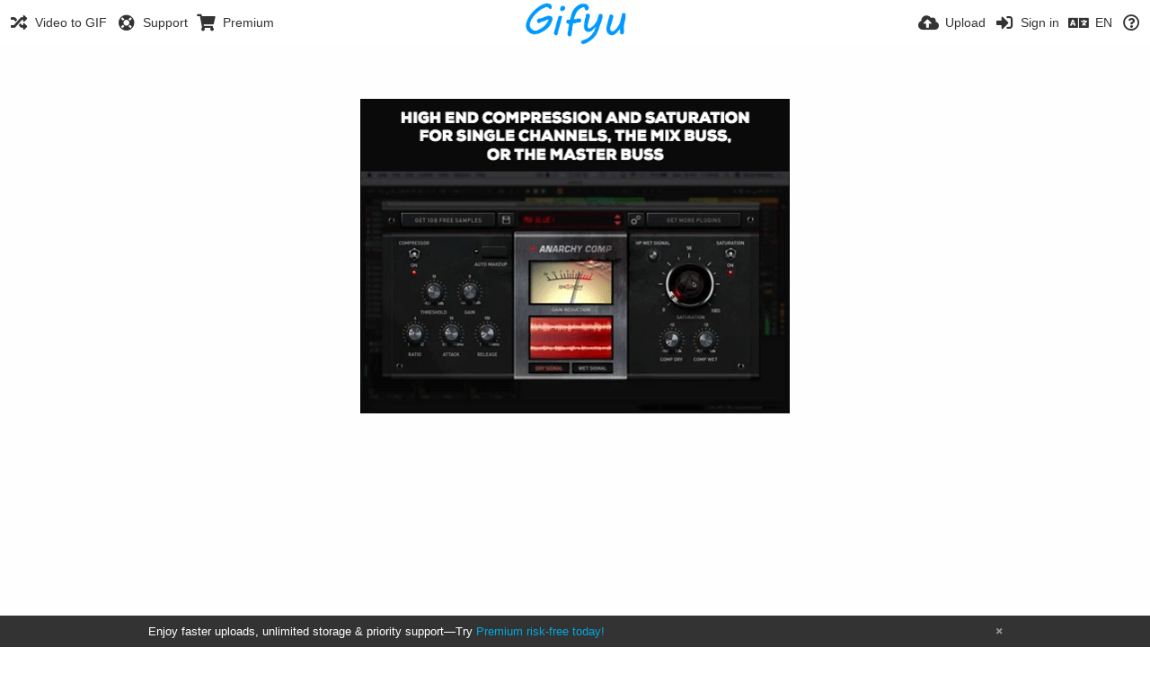

--- FILE ---
content_type: text/html; charset=utf-8
request_url: https://gifyu.com/image/87Vk
body_size: 14657
content:
<!DOCTYPE HTML>
<html xml:lang="en" lang="en" dir="ltr" class="device-nonmobile tone-light unsafe-blur-off" prefix="og: http://ogp.me/ns#">
<head><script>(function(w,i,g){w[g]=w[g]||[];if(typeof w[g].push=='function')w[g].push(i)})
(window,'G-RBJR78PGWQ','google_tags_first_party');</script><script async src="/metrics/"></script>
			<script>
				window.dataLayer = window.dataLayer || [];
				function gtag(){dataLayer.push(arguments);}
				gtag('js', new Date());
				gtag('set', 'developer_id.dYzg1YT', true);
				gtag('config', 'G-RBJR78PGWQ');
			</script>
			
        <meta charset="utf-8">
    <meta name="apple-mobile-web-app-status-bar-style" content="black">
    <meta name="apple-mobile-web-app-capable" content="yes">
    <meta name="viewport" content="width=device-width, initial-scale=1">
    <meta name="theme-color" content="#FFFFFF">
	<meta property="fb:app_id" content="1575984549317583" />
            <meta name="description" content="Image Anarchy Comp Main">
                <title>Anarchy Comp Main - Gifyu</title>
	    <meta name="generator" content="Chevereto 3">
<link rel="stylesheet" href="https://gifyu.com/lib/Peafowl/peafowl.min.css?e006262125ec9a16116f2469b384dae1">
<link rel="stylesheet" href="https://gifyu.com/app/themes/Peafowl/style.min.css?e006262125ec9a16116f2469b384dae1">

<link rel="stylesheet" href="https://gifyu.com/lib/Peafowl/font-awesome-5/css/all.min.css?e006262125ec9a16116f2469b384dae1">
<script data-cfasync="false">document.documentElement.className+=" js";var devices=["phone","phablet","tablet","laptop","desktop","largescreen"],window_to_device=function(){for(var e=[480,768,992,1200,1880,2180],t=[],n="",d=document.documentElement.clientWidth||document.getElementsByTagName("body")[0].clientWidth||window.innerWidth,c=0;c<devices.length;++c)d>=e[c]&&t.push(devices[c]);for(0==t.length&&t.push(devices[0]),n=t[t.length-1],c=0;c<devices.length;++c)document.documentElement.className=document.documentElement.className.replace(devices[c],""),c==devices.length-1&&(document.documentElement.className+=" "+n),document.documentElement.className=document.documentElement.className.replace(/\s+/g," ");if("laptop"==n||"desktop"==n){var o=document.getElementById("pop-box-mask");null!==o&&o.parentNode.removeChild(o)}};window_to_device(),window.onresize=window_to_device;function jQueryLoaded(){!function(n,d){n.each(readyQ,function(d,e){n(e)}),n.each(bindReadyQ,function(e,i){n(d).bind("ready",i)})}(jQuery,document)}!function(n,d,e){function i(d,e){"ready"==d?n.bindReadyQ.push(e):n.readyQ.push(d)}n.readyQ=[],n.bindReadyQ=[];var u={ready:i,bind:i};n.$=n.jQuery=function(n){return n===d||void 0===n?u:void i(n)}}(window,document);
            </script>

    <link rel="shortcut icon" href="https://gifyu.com/content/images/system/favicon_1515837356961_97d28a.png">
    <link rel="icon" type="image/png" href="https://gifyu.com/content/images/system/favicon_1515837356961_97d28a.png" sizes="192x192">
    <link rel="apple-touch-icon" href="https://gifyu.com/content/images/system/favicon_1515837356961_97d28a.png" sizes="180x180">
        <style type="text/css">.top-bar-logo, .top-bar-logo img { height: 50px; } .top-bar-logo { margin-top: -25px; } </style><meta property="og:type" content="video.other" />
<meta property="og:url" content="https://s8.gifyu.com/images/Anarchy-Comp-Main.gif" />
<meta property="og:title" content="Anarchy Comp Main" />
<meta property="og:image" content="https://s8.gifyu.com/images/Anarchy-Comp-Main.gif" />
<meta property="og:site_name" content="Gifyu" />
<meta property="og:description" content="Image Anarchy Comp Main" />
<meta property="fb:app_id" content="1575984549317583" />
<meta property="image:width" content="478" />
<meta property="image:height" content="350" />
<meta name="twitter:card" content="photo">
<meta name="twitter:description" content="Image Anarchy Comp Main">
<meta name="twitter:title" content="Anarchy Comp Main">
<meta name="twitter:site" content="@GifyuCom">
    <link rel="alternate" type="application/json+oembed" href="https://gifyu.com/oembed/?url=https%3A%2F%2Fgifyu.com%2Fimage%2F87Vk&format=json" title="Anarchy Comp Main hosted at Gifyu">
    <link rel="alternate" type="application/xml+oembed" href="https://gifyu.com/oembed/?url=https%3A%2F%2Fgifyu.com%2Fimage%2F87Vk&format=xml" title="Anarchy Comp Main hosted at Gifyu">
    <link rel="image_src" href="https://s8.gifyu.com/images/Anarchy-Comp-Main.gif">
            <style>
a,
a.number-figures:hover, a.number-figures:hover *,
.input .icon--input-submit:hover, .input .icon--input-submit:focus, .input .icon--input-submit.focus,
.btn.default.outline, .pop-btn-text,
.top-bar .top-btn-text:hover:not(.btn), .top-bar .opened .top-btn-text:not(.btn),
.tone-light .top-bar .top-btn-text:hover:not(.btn), .tone-light .top-bar .opened .top-btn-text:not(.btn),
.tone-dark .top-bar .top-btn-text:hover:not(.btn), .tone-dark .top-bar .opened .top-btn-text:not(.btn),
.ios .top-bar .opened .top-btn-text:not(.btn),
.ios .top-bar .opened .top-btn-text:not(.top-btn-number),
.breadcrum-text a:hover,
.content-tabs li:hover a,
.upload-box-heading .icon,
.list-item-image-btn:hover span,
.content-listing-pagination a:hover,
.input-with-button button:focus, .input-with-button button:hover {
	color: #00A7DA;
}

.menu-box [role=button]:hover,
input:focus, textarea:focus, select:focus, input.search:focus, .input-focus,
.tone-dark input:focus, .tone-dark textarea:focus, .tone-dark select:focus, .tone-dark input.search:focus, .tone-dark .input-focus,
.btn.default.outline,
.btn.active,
.content-tabs li:hover, .content-tabs li.current, .content-tabs li.visited, .content-tabs li.visited:hover,
.content-tabs li.current,
.list-item:hover .list-item-avatar-cover,
input:focus, textarea:focus, select:focus, input.search:focus, .input-focus,
.tone-dark input:focus, .tone-dark textarea:focus, .tone-dark select:focus, .tone-dark input.search:focus, .tone-dark .input-focus,
.panel-thumb-list li.current,
.fancy-fieldset input:focus, .fancy-fieldset input:focus[type=text], .fancy-fieldset select:focus, .fancy-fieldset textarea:focus {
	border-color: #00A7DA;
}

.btn.active,
html:not(.phone) .pop-box-menu a:hover, .pop-box-menu a.focus,
.list-item-image-btn.liked,
.list-item-desc .user:hover {
	background-color: #00A7DA;
}

.pop-btn-text .arrow-down,
.top-bar .top-btn-text:hover .arrow-down, .top-bar .opened .arrow-down,
.ios .top-bar .opened .top-btn-text .arrow-down,
.header-content-breadcrum a:hover .arrow-down {
	border-top-color: #00A7DA;
}

.top-bar ul .pop-btn.current, .top-bar ul .top-btn-el.current {
	border-bottom-color: #00A7DA;
}

.header-content-breadcrum a:hover .arrow-right {
	border-left-color: #00A7DA;
}

</style>                <link rel="stylesheet" href="https://gifyu.com/app/themes/Peafowl/custom_hooks/style.css?e006262125ec9a16116f2469b384dae1">
            
            <link rel="alternate" hreflang="x-default" href="https://gifyu.com/image/87Vk">
            <link rel="alternate" hreflang="et-ee" href="https://gifyu.com/image/87Vk/?lang=et-EE">
<link rel="alternate" hreflang="bg-bg" href="https://gifyu.com/image/87Vk/?lang=bg-BG">
<link rel="alternate" hreflang="fa" href="https://gifyu.com/image/87Vk/?lang=fa">
<link rel="alternate" hreflang="fr" href="https://gifyu.com/image/87Vk/?lang=fr">
<link rel="alternate" hreflang="ru" href="https://gifyu.com/image/87Vk/?lang=ru">
<link rel="alternate" hreflang="ja" href="https://gifyu.com/image/87Vk/?lang=ja">
<link rel="alternate" hreflang="pt-br" href="https://gifyu.com/image/87Vk/?lang=pt-BR">
<link rel="alternate" hreflang="hu" href="https://gifyu.com/image/87Vk/?lang=hu">
<link rel="alternate" hreflang="vi" href="https://gifyu.com/image/87Vk/?lang=vi">
<link rel="alternate" hreflang="nl" href="https://gifyu.com/image/87Vk/?lang=nl">
<link rel="alternate" hreflang="sr-rs" href="https://gifyu.com/image/87Vk/?lang=sr-RS">
<link rel="alternate" hreflang="lt-lt" href="https://gifyu.com/image/87Vk/?lang=lt-LT">
<link rel="alternate" hreflang="id" href="https://gifyu.com/image/87Vk/?lang=id">
<link rel="alternate" hreflang="sk" href="https://gifyu.com/image/87Vk/?lang=sk">
<link rel="alternate" hreflang="ar" href="https://gifyu.com/image/87Vk/?lang=ar">
<link rel="alternate" hreflang="el" href="https://gifyu.com/image/87Vk/?lang=el">
<link rel="alternate" hreflang="da" href="https://gifyu.com/image/87Vk/?lang=da">
<link rel="alternate" hreflang="zh-cn" href="https://gifyu.com/image/87Vk/?lang=zh-CN">
<link rel="alternate" hreflang="uk" href="https://gifyu.com/image/87Vk/?lang=uk">
<link rel="alternate" hreflang="tr" href="https://gifyu.com/image/87Vk/?lang=tr">
<link rel="alternate" hreflang="fi" href="https://gifyu.com/image/87Vk/?lang=fi">
<link rel="alternate" hreflang="hr" href="https://gifyu.com/image/87Vk/?lang=hr">
<link rel="alternate" hreflang="pl" href="https://gifyu.com/image/87Vk/?lang=pl">
<link rel="alternate" hreflang="sv" href="https://gifyu.com/image/87Vk/?lang=sv">
<link rel="alternate" hreflang="en" href="https://gifyu.com/image/87Vk/?lang=en">
<link rel="alternate" hreflang="it" href="https://gifyu.com/image/87Vk/?lang=it">
<link rel="alternate" hreflang="es" href="https://gifyu.com/image/87Vk/?lang=es">
<link rel="alternate" hreflang="de" href="https://gifyu.com/image/87Vk/?lang=de">
<link rel="alternate" hreflang="cs" href="https://gifyu.com/image/87Vk/?lang=cs">
<link rel="alternate" hreflang="zh-tw" href="https://gifyu.com/image/87Vk/?lang=zh-TW">
<link rel="alternate" hreflang="th" href="https://gifyu.com/image/87Vk/?lang=th">
<link rel="alternate" hreflang="nb" href="https://gifyu.com/image/87Vk/?lang=nb">
<link rel="alternate" hreflang="pt" href="https://gifyu.com/image/87Vk/?lang=pt">
<link rel="alternate" hreflang="he" href="https://gifyu.com/image/87Vk/?lang=he">
<link rel="alternate" hreflang="ko" href="https://gifyu.com/image/87Vk/?lang=ko">
</head>

<body id="image" class=" no-margin-top">
    <header id="top-bar" class="top-bar">
        <div class="content-width">
                        <div id="logo" class="top-bar-logo"><a href="https://gifyu.com"><img src="https://gifyu.com/content/images/system/logo_20151124060647.png" alt="Gifyu"></a></div>

                            <ul class="top-bar-left float-left">
                    <li data-action="top-bar-menu-full" data-nav="mobile-menu" class="top-btn-el phone-show hidden">
                        <span class="top-btn-text"><span class="icon fas fa-bars"></span></span>
                    </li>
                    
                    
                    															<li class="top-btn-el phone-hide"><a href="https://gifyu.com/page/videotogif"><span class="top-btn-text"><span class="icon fas fa-random"></span><span class="btn-text phone-hide phablet-hide">Video to GIF</span></span></a>
								</li>
																								<li class="top-btn-el phone-hide">
								<a href="https://gifyu.com/page/contact"><span class="top-btn-text"><span class="icon fas fa-life-ring"></span><span class="btn-text phone-hide phablet-hide">Support</span></span></a>
								</li>
							
							 
								<li class="top-btn-el"><a href="https://imgfi.com/page/plans"><span class="top-btn-text"><span class="icon fas fa-shopping-cart"></span><span class="btn-text phone-hide phablet-hide">Premium</span></span></a>
								</li>
							                </ul>
                        <ul class="top-bar-right float-right keep-visible">
			

                                                <li data-action="top-bar-upload" data-link="" data-nav="upload" class="top-btn-el phone-hide" >
                        <span class="top-btn-text"><span class="icon fas fa-cloud-upload-alt"></span><span class="btn-text phone-hide phablet-hide">Upload</span></span>
                    </li>
                
                                    <li id="top-bar-signin" data-nav="signin" class="top-btn-el">
                        <a href="https://gifyu.com/login" class="top-btn-text"><span class="icon fas fa-sign-in-alt"></span><span class="btn-text phone-hide phablet-hide">Sign in</span>
                        </a>
                    </li>
                                            <li data-nav="language" class="phablet-hide phone-hide pop-btn">
                        <span class="top-btn-text">
                <span class="icon fas fa-language"></span><span class="btn-text">EN</span>
            </span>
            <div class="pop-box pbcols5 arrow-box arrow-box-top anchor-center">
                <div class="pop-box-inner pop-box-menu pop-box-menucols">
                    <ul>
                        <li><a href="https://gifyu.com/image/87Vk/?lang=et-EE">Eesti (Eesti)</a></li>
<li><a href="https://gifyu.com/image/87Vk/?lang=bg-BG">Български</a></li>
<li><a href="https://gifyu.com/image/87Vk/?lang=fa">فارسی</a></li>
<li><a href="https://gifyu.com/image/87Vk/?lang=fr">Français</a></li>
<li><a href="https://gifyu.com/image/87Vk/?lang=ru">Русский</a></li>
<li><a href="https://gifyu.com/image/87Vk/?lang=ja">日本語</a></li>
<li><a href="https://gifyu.com/image/87Vk/?lang=pt-BR">Português (Brasil)</a></li>
<li><a href="https://gifyu.com/image/87Vk/?lang=hu">Magyar</a></li>
<li><a href="https://gifyu.com/image/87Vk/?lang=vi">Tiếng Việt</a></li>
<li><a href="https://gifyu.com/image/87Vk/?lang=nl">Nederlands</a></li>
<li><a href="https://gifyu.com/image/87Vk/?lang=sr-RS">Српски</a></li>
<li><a href="https://gifyu.com/image/87Vk/?lang=lt-LT">Lietuvių (Lietuva)</a></li>
<li><a href="https://gifyu.com/image/87Vk/?lang=id">Bahasa Indonesia</a></li>
<li><a href="https://gifyu.com/image/87Vk/?lang=sk">Slovenčina</a></li>
<li><a href="https://gifyu.com/image/87Vk/?lang=ar">العربية</a></li>
<li><a href="https://gifyu.com/image/87Vk/?lang=el">Ελληνικά</a></li>
<li><a href="https://gifyu.com/image/87Vk/?lang=da">Dansk</a></li>
<li><a href="https://gifyu.com/image/87Vk/?lang=zh-CN">简体中文</a></li>
<li><a href="https://gifyu.com/image/87Vk/?lang=uk">Українська</a></li>
<li><a href="https://gifyu.com/image/87Vk/?lang=tr">Türkçe</a></li>
<li><a href="https://gifyu.com/image/87Vk/?lang=fi">Suomi</a></li>
<li><a href="https://gifyu.com/image/87Vk/?lang=hr">Hrvatski</a></li>
<li><a href="https://gifyu.com/image/87Vk/?lang=pl">Polski</a></li>
<li><a href="https://gifyu.com/image/87Vk/?lang=sv">Svenska</a></li>
<li class="current"><a href="https://gifyu.com/image/87Vk/?lang=en">English</a></li>
<li><a href="https://gifyu.com/image/87Vk/?lang=it">Italiano</a></li>
<li><a href="https://gifyu.com/image/87Vk/?lang=es">Español</a></li>
<li><a href="https://gifyu.com/image/87Vk/?lang=de">Deutsch</a></li>
<li><a href="https://gifyu.com/image/87Vk/?lang=cs">Čeština</a></li>
<li><a href="https://gifyu.com/image/87Vk/?lang=zh-TW">繁體中文</a></li>
<li><a href="https://gifyu.com/image/87Vk/?lang=th">ไทย</a></li>
<li><a href="https://gifyu.com/image/87Vk/?lang=nb">‪Norsk Bokmål‬</a></li>
<li><a href="https://gifyu.com/image/87Vk/?lang=pt">Português</a></li>
<li><a href="https://gifyu.com/image/87Vk/?lang=he">עברית</a></li>
<li><a href="https://gifyu.com/image/87Vk/?lang=ko">한국어</a></li>
                    </ul>
                </div>
            </div>
        </li>
		
    	
                                                            <li data-nav="about" class="phone-hide pop-btn pop-keep-click">
                            <span class="top-btn-text">
                                <span class="icon far fa-question-circle"></span><span class="btn-text phone-hide phablet-hide laptop-hide tablet-hide desktop-hide">About</span>
                            </span>
                            <div class="pop-box arrow-box arrow-box-top anchor-right">
                                <div class="pop-box-inner pop-box-menu">
                                    <ul>
                                                                                    <li><a href="https://gifyu.com/page/about-us">About Gifyu</a>
                                            </li>
                                                                <li class="with-icon"><a href="https://gifyu.com/page/tos"><span class="btn-icon icon-text"></span> Terms of service</a>
                                            </li>
                                                                <li class="with-icon"><a href="https://gifyu.com/page/privacy"><span class="btn-icon icon-lock"></span> Privacy</a>
                                            </li>
                                                                <li class="with-icon"><a href="https://gifyu.com/page/contact"><span class="btn-icon icon-mail"></span> Contact</a>
                                            </li>
                                                        </ul>
                                </div>
                            </div>
                        </li>
						
                </ul>
        </div>
    </header>
    
<div id="image-viewer" class="image-viewer full-viewer">
    <div id="image_image-viewer_top" class="ad-banner">     </div>        <div id="image-viewer-container" class="image-viewer-main image-viewer-container">
        <img src="https://s8.gifyu.com/images/Anarchy-Comp-Main.md.gif"  alt="Anarchy Comp Main" width="478" height="350" data-is360="0"  data-load="full">
            </div>
    <div id="image_image-viewer_foot" class="ad-banner">                                         </div></div>


<script data-cfasync="false">
    var divLoading = document.createElement("div");
    var panelThumbs = document.querySelector('.panel-thumbs');
    var panelThumbList = document.querySelectorAll('.panel-thumb-list > li');
    divLoading.id = "image-viewer-loading";
    divLoading.className = "soft-hidden";
    document.getElementById("image-viewer").appendChild(divLoading);
	image_viewer_full_fix = function() {
		var viewer = document.getElementById("image-viewer"),
            container = document.getElementById("image-viewer-container"),
            zoomAble = viewer.getElementsByTagName('img')[0],
			top = document.getElementById("top-bar"),
			imgSource = {
				width: 478,
				height: 350			},
			img = {width: imgSource.width, height: imgSource.height},
			ratio = imgSource.width/imgSource.height;
		var canvas = {
				height: window.innerHeight - (typeof top !== "undefined" ? top.clientHeight : 0),
				width: viewer.clientWidth
			};
		var viewer_banner_top = 1,
			viewer_banner_foot = 1;
		var viewer_banner_height = 90;
		if(viewer_banner_top) {
			canvas.height -= viewer_banner_height + 20;
		}
		if(viewer_banner_foot) {
			canvas.height -= viewer_banner_height + 20;
		}
        if (panelThumbList.length > 0) {
            canvas.height -= panelThumbs.offsetHeight;
        }
        if(1/ratio < 2) {
            container.style.height = canvas.height + "px";
        }
		var hasClass = function(element, cls) {
			return (" " + element.className + " ").indexOf(" " + cls + " ") > -1;
		}
		if(img.width > canvas.width) {
			img.width = canvas.width;
		}
        img.height = (img.width/ratio);
        if(zoomAble.dataset.is360 == '0') {
            if(img.height > canvas.height && (img.height/img.width) < 3) {
            	img.height = canvas.height;
            }
            if(img.height == canvas.height) {
            	img.width = (img.height * ratio);
            }
            if(imgSource.width !== img.width) {
                if(img.width > canvas.width) {
                    img.width = canvas.width;
                    img.height = (img.width/ratio);
                } else if((img.height/img.width) > 3) {
                    img = imgSource;
                    if(img.width > canvas.width) {
                        img.width = canvas.width * 0.8;
                    }
                    img.height = (img.width/ratio);
                }
            }
            if(imgSource.width > img.width || img.width <= canvas.width) {
            	if(img.width == canvas.width || imgSource.width == img.width) {
            		zoomAble.className = zoomAble.className.replace(/\s+cursor-zoom-(in|out)\s+/, " ");
            	} else {
            		if(!hasClass(zoomAble, "cursor-zoom-in")) {
            			zoomAble.className += " cursor-zoom-in";
            		} else {
            			zoomAble.className = zoomAble.className.replace(/\s+cursor-zoom-in\s+/, " ");
                        if(!hasClass(zoomAble, "cursor-zoom-in")) {
                            zoomAble.className += " cursor-zoom-in";
                            styleContainer = false;
                        }
            		}
            	}
                zoomAble.className = zoomAble.className.trim().replace(/ +/g, ' ');
            }
        }
         img = {
            width: img.width + "px",
            height: img.height + "px",
            display: "block"
        }
        if(zoomAble.style.width !== img.width) {
            for(var k in img) {
                zoomAble.style[k] = img[k];
            }
        }
        if (panelThumbList.length > 0) {
            document.querySelector('#panel-thumb-list li.current').scrollIntoView({
                behavior: 'auto',
                block: 'nearest',
                inline: 'nearest'
            });
        }
	}
	image_viewer_full_fix();
	document.addEventListener('DOMContentLoaded', function(event) {
		CHV.obj.image_viewer.image = {
			width: 478,
			height: 350,
			ratio: 1.365714,
			url: "https://s8.gifyu.com/images/Anarchy-Comp-Main.gif",
			medium: {
				url: "https://s8.gifyu.com/images/Anarchy-Comp-Main.md.gif"
			},
            url_viewer: "https://gifyu.com/image/87Vk",
            is_360: false,
		};
		CHV.obj.image_viewer.album = {
			id_encoded: ""
		};
		CHV.fn.image_viewer_full_fix = window["image_viewer_full_fix"];
		image_viewer_full_fix();
	});
</script>
<div id="image_after_image-viewer" class="ad-banner"><script async src="//pagead2.googlesyndication.com/pagead/js/adsbygoogle.js"></script>
<!-- Gifyu Responsive -->
<ins class="adsbygoogle"
     style="display:block"
     data-ad-client="ca-pub-8060303453945060"
     data-ad-slot="3477796164"
     data-ad-format="auto"></ins>
<script>
(adsbygoogle = window.adsbygoogle || []).push({});
</script>                                                       </div>
<div class="content-width margin-top-10">
    <div class="header header-content margin-bottom-10">
        <div class="header-content-left">
            <div class="header-content-breadcrum">
                <div class="breadcrum-item">
                    <span class="breadcrum-text"><span class="icon fas fa-eye-slash soft-hidden" data-content="privacy-private" title="This content is private" rel="tooltip"></span>
                </div>
                            </div>
        </div>

        <div class="header-content-right">
                            <a href="https://s8.gifyu.com/images/Anarchy-Comp-Main.gif" download="Anarchy-Comp-Main.gif" class="btn btn-download default" rel="tooltip" title="478 x 350 - GIF 920.2 KB"><span class="btn-icon fas fa-download"></span></a>
                                                    <a class="btn-like" data-type="image" data-id="87Vk" data-liked="0" data-action="like">
                    <span class="btn btn-liked red" rel="tooltip" title="You like this"><span class="btn-icon fas fa-heart"></span><span class="btn-text" data-text="likes-count">0</span></span>
                    <span class="btn btn-unliked red outline"><span class="btn-icon far fa-heart"></span><span class="btn-text" data-text="likes-count">0</span></span>
                </a>
                                        <a class="btn green" data-action="share"><span class="btn-icon fas fa-share-alt"></span><span class="btn-text phone-hide">Share</span></a>
                        
        </div>
    </div>

    <div class="header header-content margin-bottom-10">
        <div class="header-content-left">
            <div class="header-content-breadcrum">

<div class="breadcrum-item pop-btn pop-btn-auto pop-keep-click pop-btn-desktop">
	<a href="https://gifyu.com/anarchyaudioworx" class="user-image">
				<span class="user-image default-user-image"><span class="icon fas fa-meh"></span></span>
			</a>
    <span class="breadcrum-text float-left"><a class="user-link" href="https://gifyu.com/anarchyaudioworx"><strong>anarchyaudioworx</strong></a></span>
</div>            </div>
        </div>
        <div class="header-content-right phone-margin-bottom-20">
            <div class="number-figures display-inline-block">4608 <span>views</span></div>
        </div>
    </div>

    
    <div class="header margin-bottom-10">
            <h1 class="phone-float-none viewer-title"><a data-text="image-title" href="https://gifyu.com/image/87Vk">Anarchy Comp Main</a></h1>
        </div>

    <p class="description-meta margin-bottom-20">
        Uploaded <span title="2020-10-19 20:15:48">5 years ago</span>    </p>

    <div class="header margin-bottom-10 no-select">
        <div class="phone-display-inline-block phablet-display-inline-block hidden tab-menu current" data-action="tab-menu">
    <span class="btn-icon fas fa-image" data-content="tab-icon"></span><span class="btn-text" data-content="current-tab-label">About</span><span class="btn-icon fas fa-angle-down --show"></span><span class="btn-icon fas fa-angle-up --hide"></span>
</div><ul class="content-tabs phone-hide phablet-hide">
	<li class="current"><a id="tab-about-link" data-tab="tab-about" href=""><span class="btn-icon fas fa-image"></span><span class="btn-text">About</span></a></li>
<li class=""><a id="tab-embeds-link" data-tab="tab-embeds" href=""><span class="btn-icon fas fa-code"></span><span class="btn-text">Embed codes</span></a></li>
</ul>    </div>

    <div id="image_after_header" class="ad-banner">                                                                               </div>
    <div id="tabbed-content-group">

        <div id="tab-about" class="tabbed-content visible">
            <div class="c9 phablet-c1 fluid-column grid-columns">
                <div class="panel-description default-margin-bottom">
                    <p class="description-text margin-bottom-5" data-text="image-description"></p>
                                    </div>

                
                <div id="content_before_comments" class="ad-banner">                                       </div>
                <div class="comments">
                    <div id="fb-root"></div>
<script async defer crossorigin="anonymous" src="https://connect.facebook.net/en_US/sdk.js#xfbml=1&version=v9.0&appId=1575984549317583&autoLogAppEvents=1" nonce="PEFDAw2b"></script>

<script>document.write("<fb:comments data-href='" + window.location.href.split('/?')[0] + "' num-posts='5' colorscheme='light'></fb:comments>");</script>                </div>
            </div>

            <div class="c15 phablet-c1 fluid-column grid-columns margin-left-10 phablet-margin-left-0">
                <div id="content_tab-about_column" class="ad-banner"><script async src="//pagead2.googlesyndication.com/pagead/js/adsbygoogle.js"></script>
<!-- Gifyu Responsive -->
<ins class="adsbygoogle"
     style="display:block"
     data-ad-client="ca-pub-8060303453945060"
     data-ad-slot="3477796164"
     data-ad-format="auto"></ins>
<script>
(adsbygoogle = window.adsbygoogle || []).push({});
</script>                                           </div>            </div>

        </div>

                    <div id="tab-embeds" class="tabbed-content">
			<strong>Tip:</strong> Use <strong>Image link</strong> when sharing on other sites. <strong>Image URL</strong> has limited bandwidth. 
                <div class="c24 margin-left-auto margin-right-auto">
                    <div class="margin-bottom-30 growl static text-align-center clear-both" data-content="privacy-private"></div>
                </div>
                <div class="panel-share c16 phone-c1 phablet-c1 grid-columns margin-right-10">
                                            <div class="panel-share-item">
                            <h4 class="pre-title"></h4>
                                                            <div class="panel-share-input-label copy-hover-display">
                                    <h4 class="title c5 grid-columns">Image link</h4>
                                    <div class="c10 phablet-c1 grid-columns">
                                        <input id="embed-code-1" type="text" class="text-input" value="https://gifyu.com/image/87Vk" data-focus="select-all" readonly>
                                        <button class="input-action" data-action="copy" data-action-target="#embed-code-1">copy</button>
                                    </div>
                                </div>
                                                            <div class="panel-share-input-label copy-hover-display">
                                    <h4 class="title c5 grid-columns">HTML</h4>
                                    <div class="c10 phablet-c1 grid-columns">
                                        <input id="embed-code-2" type="text" class="text-input" value="&lt;a href=&quot;https://gifyu.com/image/87Vk&quot;&gt;&lt;img src=&quot;https://s8.gifyu.com/images/Anarchy-Comp-Main.gif&quot; alt=&quot;Anarchy Comp Main&quot; border=&quot;0&quot; /&gt;&lt;/a&gt;" data-focus="select-all" readonly>
                                        <button class="input-action" data-action="copy" data-action-target="#embed-code-2">copy</button>
                                    </div>
                                </div>
                                                            <div class="panel-share-input-label copy-hover-display">
                                    <h4 class="title c5 grid-columns">BBCode</h4>
                                    <div class="c10 phablet-c1 grid-columns">
                                        <input id="embed-code-3" type="text" class="text-input" value="[url=https://gifyu.com/image/87Vk][img]https://s8.gifyu.com/images/Anarchy-Comp-Main.gif[/img][/url]" data-focus="select-all" readonly>
                                        <button class="input-action" data-action="copy" data-action-target="#embed-code-3">copy</button>
                                    </div>
                                </div>
                                                            <div class="panel-share-input-label copy-hover-display">
                                    <h4 class="title c5 grid-columns">Markdown</h4>
                                    <div class="c10 phablet-c1 grid-columns">
                                        <input id="embed-code-4" type="text" class="text-input" value="[![Anarchy-Comp-Main.gif](https://s8.gifyu.com/images/Anarchy-Comp-Main.gif)](https://gifyu.com/image/87Vk)" data-focus="select-all" readonly>
                                        <button class="input-action" data-action="copy" data-action-target="#embed-code-4">copy</button>
                                    </div>
                                </div>
                                                            <div class="panel-share-input-label copy-hover-display">
                                    <h4 class="title c5 grid-columns">Image URL</h4>
                                    <div class="c10 phablet-c1 grid-columns">
                                        <input id="embed-code-5" type="text" class="text-input" value="https://s8.gifyu.com/images/Anarchy-Comp-Main.gif" data-focus="select-all" readonly>
                                        <button class="input-action" data-action="copy" data-action-target="#embed-code-5">copy</button>
                                    </div>
                                </div>
                                                    </div>
                                    </div>

            </div>
        
        
    </div>
    <div id="image_footer" class="ad-banner"><script>
document.addEventListener("DOMContentLoaded", function () {
    let adBlockDetected = false;
    let checkComplete = false;

    function showAdBlockMessage() {
        if (document.getElementById("adblock-overlay").style.display !== "flex") {
            document.getElementById("adblock-overlay").style.display = "flex";
        }
    }

    function hideAdBlockMessage() {
        document.getElementById("adblock-overlay").style.display = "none";
    }

    // Your existing functions...
    function detectAdBlock() {
        adBlockDetected = false;
        let adBait = document.createElement("div");
        adBait.className = "adsbygoogle ad-banner ad-container ad-placeholder";
        adBait.style.width = "1px";
        adBait.style.height = "1px";
        adBait.style.position = "absolute";
        adBait.style.left = "-9999px";
        document.body.appendChild(adBait);
        setTimeout(() => {
            if (window.getComputedStyle(adBait).display === "none" || !adBait.offsetParent) {
                adBlockDetected = true;
                showAdBlockMessage();
            }
            if (adBait.parentNode) {
                adBait.parentNode.removeChild(adBait);
            }
            checkComplete = true;
        }, 100);
    }

    function checkAdRequest() {
        fetch(new Request("https://pagead2.googlesyndication.com/pagead/js/adsbygoogle.js", {
            method: 'HEAD',
            mode: 'no-cors'
        })).catch(() => {
            adBlockDetected = true;
            showAdBlockMessage();
        });
    }

    function checkBaitElementHeight() {
        const bait = document.createElement('div');
        bait.className = 'ad pub_300x250 text-ad ad-banner';
        bait.style.position = 'absolute';
        bait.style.left = '-9999px';
        bait.style.top = '-9999px';
        bait.style.height = '1px';
        bait.style.width = '1px';
        document.body.appendChild(bait);
        setTimeout(() => {
            if (bait.offsetHeight === 0) {
                adBlockDetected = true;
                showAdBlockMessage();
            }
            if (bait.parentNode) {
                bait.parentNode.removeChild(bait);
            }
        }, 150);
    }
    
    function checkBaitWithObserver() {
        const baitDiv = document.createElement('div');
        baitDiv.className = 'ad-container'; // A common class for ad containers
        baitDiv.style.position = 'absolute';
        baitDiv.style.left = '-9999px';
        baitDiv.style.width = '1px';
        baitDiv.style.height = '1px';
        document.body.appendChild(baitDiv);

        const observer = new MutationObserver(function(mutations) {
            for (const mutation of mutations) {
                if (mutation.removedNodes.length) {
                    for (const removedNode of mutation.removedNodes) {
                        if (removedNode === baitDiv) {
                            adBlockDetected = true;
                            showAdBlockMessage();
                            observer.disconnect(); // Stop observing after detection
                            return;
                        }
                    }
                }
            }
        });

        observer.observe(document.body, {
            childList: true
        });
    }

    // New, more aggressive method for integrated blockers
    function checkDynamicAdScript() {
        const adScript = document.createElement('script');
        adScript.src = 'https://pagead2.googlesyndication.com/pagead/js/adsbygoogle.js';
        adScript.onerror = function() {
            adBlockDetected = true;
            showAdBlockMessage();
        };
        document.body.appendChild(adScript);

        setTimeout(() => {
            if (adScript.parentNode) {
                adScript.parentNode.removeChild(adScript);
            }
        }, 200);
    }

    let checkInterval = setInterval(() => {
        detectAdBlock();
        checkAdRequest();
        checkBaitElementHeight();
        checkBaitWithObserver();
        checkDynamicAdScript(); // Running the new aggressive check

        if (!adBlockDetected && checkComplete) {
            hideAdBlockMessage();
            clearInterval(checkInterval);
        }
    }, 1000);

    document.getElementById("reload-btn").addEventListener("click", function () {
        location.reload();
    });

    // Initial run
    detectAdBlock();
    checkAdRequest();
    checkBaitElementHeight();
    checkBaitWithObserver();
    checkDynamicAdScript();
});
</script>

<style>
/* Your existing styles here... */
#adblock-overlay {
    display: none;
    position: fixed;
    top: 0;
    left: 0;
    width: 100%;
    height: 100%;
    background: rgba(0, 0, 0, 0.9);
    color: white;
    font-family: Arial, sans-serif;
    text-align: center;
    z-index: 9999;
    flex-direction: column;
    align-items: center;
    justify-content: center;
    padding: 20px;
}

#adblock-overlay h2 {
    font-size: 26px;
    margin-bottom: 15px;
    color: white;
}

#adblock-overlay p {
    font-size: 18px;
}

#adblock-overlay .disable-adblock {
    margin-top: 20px;
    padding: 10px 20px;
    font-size: 18px;
    background-color: red;
    color: white;
    border: none;
    cursor: pointer;
    border-radius: 5px;
}

#adblock-overlay .disable-adblock:hover {
    background-color: darkred;
}
</style>

<div id="adblock-overlay">
    <h2>AdBlock Detected!</h2>
    <p>Please disable your AdBlocker to access this website.</p>
    <p>Once disabled, this message will disappear automatically.</p>
    <button class="disable-adblock" id="reload-btn">I Disabled AdBlock</button>
</div> </div></div>


<script>
	$(document).ready(function() {
		if(typeof CHV == "undefined") {
			CHV = {obj: {}, fn: {}, str:{}};
		} else {
			if(typeof CHV.obj.embed_tpl == "undefined") {
				CHV.obj.embed_tpl = {};
			}
		}
		CHV.obj.embed_tpl = {"links":{"label":"Links","options":{"viewer-links":{"label":"Viewer links","template":"%URL_SHORT%","size":"viewer"},"direct-links":{"label":"Direct links","template":"%URL%","size":"full"}}},"html-codes":{"label":"HTML Codes","options":{"html-embed":{"label":"HTML image","template":"<img src=\"%URL%\" alt=\"%TITLE%\" border=\"0\">","size":"full"},"html-embed-full":{"label":"HTML full linked","template":"<a href=\"%URL_SHORT%\"><img src=\"%URL%\" alt=\"%TITLE%\" border=\"0\"><\/a>","size":"full"},"html-embed-medium":{"label":"HTML medium linked","template":"<a href=\"%URL_SHORT%\"><img src=\"%MEDIUM_URL%\" alt=\"%TITLE%\" border=\"0\"><\/a>","size":"medium"},"html-embed-thumbnail":{"label":"HTML thumbnail linked","template":"<a href=\"%URL_SHORT%\"><img src=\"%THUMB_URL%\" alt=\"%TITLE%\" border=\"0\"><\/a>","size":"thumb"}}},"bbcodes":{"label":"BBCodes","options":{"bbcode-embed":{"label":"BBCode full","template":"[img]%URL%[\/img]","size":"full"},"bbcode-embed-full":{"label":"BBCode full linked","template":"[url=%URL_SHORT%][img]%URL%[\/img][\/url]","size":"full"},"bbcode-embed-medium":{"label":"BBCode medium linked","template":"[url=%URL_SHORT%][img]%MEDIUM_URL%[\/img][\/url]","size":"medium"},"bbcode-embed-thumbnail":{"label":"BBCode thumbnail linked","template":"[url=%URL_SHORT%][img]%THUMB_URL%[\/img][\/url]","size":"thumb"}}},"markdown":{"label":"Markdown","options":{"markdown-embed":{"label":"Markdown full","template":"![%FILENAME%](%URL%)","size":"full"},"markdown-embed-full":{"label":"Markdown full linked","template":"[![%FILENAME%](%URL%)](%URL_SHORT%)","size":"full"},"markdown-embed-medium":{"label":"Markdown medium linked","template":"[![%MEDIUM_FILENAME%](%MEDIUM_URL%)](%URL_SHORT%)","size":"medium"},"markdown-embed-thumbnail":{"label":"Markdown thumbnail linked","template":"[![%THUMB_FILENAME%](%THUMB_URL%)](%URL_SHORT%)","size":"thumb"}}}};
	});
</script>
<div data-modal="form-embed-codes" class="hidden">
	<span class="modal-box-title">Embed codes</span>
    <div class="image-preview"></div>
	<div class="input-label margin-bottom-0 copy-hover-display">
		<div class="c7 margin-bottom-10">
			<select name="form-embed-toggle" id="form-embed-toggle" class="text-input" data-combo="form-embed-toggle-combo">
				<optgroup label="Links">
	<option value="viewer-links" data-size="viewer">Viewer links</option>
	<option value="direct-links" data-size="full">Direct links</option>
</optgroup><optgroup label="HTML Codes">
	<option value="html-embed" data-size="full">HTML image</option>
	<option value="html-embed-full" data-size="full">HTML full linked</option>
	<option value="html-embed-medium" data-size="medium">HTML medium linked</option>
	<option value="html-embed-thumbnail" data-size="thumb">HTML thumbnail linked</option>
</optgroup><optgroup label="BBCodes">
	<option value="bbcode-embed" data-size="full">BBCode full</option>
	<option value="bbcode-embed-full" data-size="full">BBCode full linked</option>
	<option value="bbcode-embed-medium" data-size="medium">BBCode medium linked</option>
	<option value="bbcode-embed-thumbnail" data-size="thumb">BBCode thumbnail linked</option>
</optgroup><optgroup label="Markdown">
	<option value="markdown-embed" data-size="full">Markdown full</option>
	<option value="markdown-embed-full" data-size="full">Markdown full linked</option>
	<option value="markdown-embed-medium" data-size="medium">Markdown medium linked</option>
	<option value="markdown-embed-thumbnail" data-size="thumb">Markdown thumbnail linked</option>
</optgroup>			</select>
		</div>
		<div id="form-embed-toggle-combo">
			<div data-combo-value="viewer-links" class="switch-combo">
							<textarea id="modal-embed-code-0" class="r3 resize-vertical" name="viewer-links" data-size="viewer" data-focus="select-all"></textarea>
							<button class="input-action" data-action="copy" data-action-target="#modal-embed-code-0">copy</button>
						</div>
<div data-combo-value="direct-links" class="switch-combo soft-hidden">
							<textarea id="modal-embed-code-1" class="r3 resize-vertical" name="direct-links" data-size="full" data-focus="select-all"></textarea>
							<button class="input-action" data-action="copy" data-action-target="#modal-embed-code-1">copy</button>
						</div>
<div data-combo-value="html-embed" class="switch-combo soft-hidden">
							<textarea id="modal-embed-code-2" class="r3 resize-vertical" name="html-embed" data-size="full" data-focus="select-all"></textarea>
							<button class="input-action" data-action="copy" data-action-target="#modal-embed-code-2">copy</button>
						</div>
<div data-combo-value="html-embed-full" class="switch-combo soft-hidden">
							<textarea id="modal-embed-code-3" class="r3 resize-vertical" name="html-embed-full" data-size="full" data-focus="select-all"></textarea>
							<button class="input-action" data-action="copy" data-action-target="#modal-embed-code-3">copy</button>
						</div>
<div data-combo-value="html-embed-medium" class="switch-combo soft-hidden">
							<textarea id="modal-embed-code-4" class="r3 resize-vertical" name="html-embed-medium" data-size="medium" data-focus="select-all"></textarea>
							<button class="input-action" data-action="copy" data-action-target="#modal-embed-code-4">copy</button>
						</div>
<div data-combo-value="html-embed-thumbnail" class="switch-combo soft-hidden">
							<textarea id="modal-embed-code-5" class="r3 resize-vertical" name="html-embed-thumbnail" data-size="thumb" data-focus="select-all"></textarea>
							<button class="input-action" data-action="copy" data-action-target="#modal-embed-code-5">copy</button>
						</div>
<div data-combo-value="bbcode-embed" class="switch-combo soft-hidden">
							<textarea id="modal-embed-code-6" class="r3 resize-vertical" name="bbcode-embed" data-size="full" data-focus="select-all"></textarea>
							<button class="input-action" data-action="copy" data-action-target="#modal-embed-code-6">copy</button>
						</div>
<div data-combo-value="bbcode-embed-full" class="switch-combo soft-hidden">
							<textarea id="modal-embed-code-7" class="r3 resize-vertical" name="bbcode-embed-full" data-size="full" data-focus="select-all"></textarea>
							<button class="input-action" data-action="copy" data-action-target="#modal-embed-code-7">copy</button>
						</div>
<div data-combo-value="bbcode-embed-medium" class="switch-combo soft-hidden">
							<textarea id="modal-embed-code-8" class="r3 resize-vertical" name="bbcode-embed-medium" data-size="medium" data-focus="select-all"></textarea>
							<button class="input-action" data-action="copy" data-action-target="#modal-embed-code-8">copy</button>
						</div>
<div data-combo-value="bbcode-embed-thumbnail" class="switch-combo soft-hidden">
							<textarea id="modal-embed-code-9" class="r3 resize-vertical" name="bbcode-embed-thumbnail" data-size="thumb" data-focus="select-all"></textarea>
							<button class="input-action" data-action="copy" data-action-target="#modal-embed-code-9">copy</button>
						</div>
<div data-combo-value="markdown-embed" class="switch-combo soft-hidden">
							<textarea id="modal-embed-code-10" class="r3 resize-vertical" name="markdown-embed" data-size="full" data-focus="select-all"></textarea>
							<button class="input-action" data-action="copy" data-action-target="#modal-embed-code-10">copy</button>
						</div>
<div data-combo-value="markdown-embed-full" class="switch-combo soft-hidden">
							<textarea id="modal-embed-code-11" class="r3 resize-vertical" name="markdown-embed-full" data-size="full" data-focus="select-all"></textarea>
							<button class="input-action" data-action="copy" data-action-target="#modal-embed-code-11">copy</button>
						</div>
<div data-combo-value="markdown-embed-medium" class="switch-combo soft-hidden">
							<textarea id="modal-embed-code-12" class="r3 resize-vertical" name="markdown-embed-medium" data-size="medium" data-focus="select-all"></textarea>
							<button class="input-action" data-action="copy" data-action-target="#modal-embed-code-12">copy</button>
						</div>
<div data-combo-value="markdown-embed-thumbnail" class="switch-combo soft-hidden">
							<textarea id="modal-embed-code-13" class="r3 resize-vertical" name="markdown-embed-thumbnail" data-size="thumb" data-focus="select-all"></textarea>
							<button class="input-action" data-action="copy" data-action-target="#modal-embed-code-13">copy</button>
						</div>
		</div>
	</div>
</div><div id="anywhere-upload" class="upload-box upload-box--fixed upload-box--hidden queueEmpty" data-queue-size="0">

	<div class="content-width">

    	<div class="upload-box-inner">

        	<div class="upload-box-heading c16 center-box">
				<div class="upload-box-status">
					<div data-group="upload">
						<span class="icon fas fa-cloud-upload-alt cursor-pointer" data-trigger="anywhere-upload-input"></span>
						<div class="heading device-mobile--hide"><a data-trigger="anywhere-upload-input">Drag and drop or paste images here to upload</a></div>
						<div class="heading device-nonmobile--hide"><a data-trigger="anywhere-upload-input">Select the images to upload</a></div>
                        						<div class="device-mobile--hide upload-box-status-text">You can also <a data-trigger="anywhere-upload-input">browse from your computer</a>.</div>
						<div class="device-nonmobile--hide upload-box-status-text"></div>
					</div>
					<div data-group="upload-queue-ready" class="soft-hidden">
						<span class="icon fas fa-th-large" data-trigger="anywhere-upload-input"></span>
						<div class="heading device-mobile--hide">Edit or resize any image by clicking the image preview</div>
						<div class="heading device-nonmobile--hide">Edit any image by touching the image preview</div>
                        						<div class="device-mobile--hide upload-box-status-text"></div>
						<div class="device-nonmobile--hide upload-box-status-text"></div>
					</div>
					<div data-group="uploading" class="soft-hidden">
						<span class="icon fas fa-cloud-upload-alt"></span>
						<div class="heading">Uploading <span data-text="queue-size">0</span> <span data-text="queue-objects">image</span> (<span data-text="queue-progress">0</span>% complete)</div>
						<div class="upload-box-status-text">The queue is being uploaded, it should take just a few seconds to complete.</div>
					</div>
					<div data-group="upload-result" data-result="success" class="soft-hidden">
						<span class="icon fas fa-check-circle color-green"></span>
						<div class="heading">Upload complete</div>
						<div class="upload-box-status-text">
							<div data-group="user" class="soft-hidden">
								<div data-group="user-stream" class="soft-hidden">
								Uploaded content added to <a data-text="upload-target" data-link="upload-target"></a>. You can <a data-modal="form" data-target="form-uploaded-create-album">create a new album</a> with the content just uploaded.								</div>
								<div data-group="user-album" class="soft-hidden">Uploaded content added to <a data-text="upload-target" data-link="upload-target"></a>.</div>
							</div>
							<div data-group="guest" class="soft-hidden">
							You can <a data-modal="form" data-target="form-uploaded-create-album">create a new album</a> with the content just uploaded. You must <a href="https://gifyu.com/signup">create an account</a> or <a href="https://gifyu.com/login">sign in</a> to save this content into your account.							</div>
						</div>
					</div>
					<div data-group="upload-result" data-result="error" class="soft-hidden">
						<span class="icon fas fa-times color-red"></span>
						<div class="heading">No <span data-text="queue-objects">image</span> have been uploaded</div>
						<div class="upload-box-status-text">Some errors have occurred and the system couldn't process your request.</div>
					</div>
				</div>
            </div>

			<input id="anywhere-upload-input" data-action="anywhere-upload-input" class="hidden-visibility" type="file" accept="image/*, .jpg,.png,.bmp,.gif,.webp,.jpeg" multiple>
			<input id="anywhere-upload-input-camera" data-action="anywhere-upload-input" class="hidden-visibility" type="file" capture="camera" accept="image/*">
			<ul id="anywhere-upload-queue" class="upload-box-queue content-width soft-hidden" data-group="upload-queue"></ul>

			<div id="anywhere-upload-submit" class="btn-container text-align-center margin-bottom-0 soft-hidden" data-group="upload-queue-ready">
				<div data-group="upload-queue-ready">

																									<div class="margin-10"><a href="https://gifyu.com/signup">Sign up</a> to be able to create private albums and delete images after upload.</div>
					
										
					<button class="btn btn-big green" data-action="upload" data-public="Upload" data-private="Private upload">Upload</button></span>
				</div>
				<div data-group="uploading" class="soft-hidden">
					<button class="btn plain disabled btn-big plain margin-right-5" disabled data-action="upload-privacy-copy"><span class="icon fas fa-lock-open" data-lock="fa-lock" data-unlock="fa-lock-open"></span></button><button class="btn btn-big disabled off" disabled>Uploading</button> <span class="btn-alt">or <a data-action="cancel-upload" data-button="close-cancel">cancel</a><a data-action="cancel-upload-remaining" data-button="close-cancel" class="soft-hidden">cancel remaining</a></span>
				</div>
			</div>

			<div id="anywhere-upload-report">
				<div data-group="upload-result" data-result="mixted" class="soft-hidden margin-top-10 text-align-center upload-box-status-text">Note: Some images couldn't be uploaded. <a data-modal="simple" data-target="failed-upload-result">learn more</a></div>
				<div data-group="upload-result" data-result="error" class="soft-hidden margin-top-10 text-align-center upload-box-status-text">Check the <a data-modal="simple" data-target="failed-upload-result">error report</a> for more information.</div>
			</div>

      <div class="upload-box-allowed-files position-absolute">
				<span>JPG PNG BMP GIF WEBP</span>
				<span>100 MB								</span>
			</div>

			<div class="upload-box-close position-absolute">
				<a data-action="reset-upload" data-button="close-cancel"><span class="btn-icon fas fa-undo"></span><span class="btn-text">reset</span></a>
				<a data-action="close-upload" data-button="close-cancel"><span class="btn-icon fas fa-times"></span><span class="btn-text">close</span></a>
				<a data-action="cancel-upload" data-button="close-cancel"><span class="btn-icon fas fa-times"></span><span class="btn-text">cancel</span></a>
				<a data-action="cancel-upload-remaining" data-button="close-cancel"><span class="btn-icon fas fa-times"></span><span class="btn-text">cancel remaining</span></a>
			</div>

						<div data-group="upload-result" data-result="success" class="c16 center-box soft-hidden">
				<div class="input-label margin-bottom-0 copy-hover-display">
                    					<label for="uploaded-embed-toggle">Embed codes</label>
					<div class="c7 margin-bottom-10">
						<select name="uploaded-embed-toggle" id="uploaded-embed-toggle" class="text-input" data-combo="uploaded-embed-toggle-combo">
                            <optgroup label="Links">
	<option value="viewer-links" data-size="viewer">Viewer links</option>
	<option value="direct-links" data-size="full">Direct links</option>
</optgroup><optgroup label="HTML Codes">
	<option value="html-embed" data-size="full">HTML image</option>
	<option value="html-embed-full" data-size="full">HTML full linked</option>
	<option value="html-embed-medium" data-size="medium">HTML medium linked</option>
	<option value="html-embed-thumbnail" data-size="thumb">HTML thumbnail linked</option>
</optgroup><optgroup label="BBCodes">
	<option value="bbcode-embed" data-size="full">BBCode full</option>
	<option value="bbcode-embed-full" data-size="full">BBCode full linked</option>
	<option value="bbcode-embed-medium" data-size="medium">BBCode medium linked</option>
	<option value="bbcode-embed-thumbnail" data-size="thumb">BBCode thumbnail linked</option>
</optgroup><optgroup label="Markdown">
	<option value="markdown-embed" data-size="full">Markdown full</option>
	<option value="markdown-embed-full" data-size="full">Markdown full linked</option>
	<option value="markdown-embed-medium" data-size="medium">Markdown medium linked</option>
	<option value="markdown-embed-thumbnail" data-size="thumb">Markdown thumbnail linked</option>
</optgroup>						</select>
					</div>
					<div id="uploaded-embed-toggle-combo">
						<div data-combo-value="viewer-links" class="switch-combo">
										<textarea id="uploaded-embed-code-0" class="r2 resize-vertical" name="viewer-links" data-size="viewer" data-focus="select-all"></textarea>
										<button class="input-action" data-action="copy" data-action-target="#uploaded-embed-code-0">copy</button>
										<button class="input-action" data-action="openerPostMessage" data-action-target="#uploaded-embed-code-0">insert</button>
									</div>
<div data-combo-value="direct-links" class="switch-combo soft-hidden">
										<textarea id="uploaded-embed-code-1" class="r2 resize-vertical" name="direct-links" data-size="full" data-focus="select-all"></textarea>
										<button class="input-action" data-action="copy" data-action-target="#uploaded-embed-code-1">copy</button>
										<button class="input-action" data-action="openerPostMessage" data-action-target="#uploaded-embed-code-1">insert</button>
									</div>
<div data-combo-value="html-embed" class="switch-combo soft-hidden">
										<textarea id="uploaded-embed-code-2" class="r2 resize-vertical" name="html-embed" data-size="full" data-focus="select-all"></textarea>
										<button class="input-action" data-action="copy" data-action-target="#uploaded-embed-code-2">copy</button>
										<button class="input-action" data-action="openerPostMessage" data-action-target="#uploaded-embed-code-2">insert</button>
									</div>
<div data-combo-value="html-embed-full" class="switch-combo soft-hidden">
										<textarea id="uploaded-embed-code-3" class="r2 resize-vertical" name="html-embed-full" data-size="full" data-focus="select-all"></textarea>
										<button class="input-action" data-action="copy" data-action-target="#uploaded-embed-code-3">copy</button>
										<button class="input-action" data-action="openerPostMessage" data-action-target="#uploaded-embed-code-3">insert</button>
									</div>
<div data-combo-value="html-embed-medium" class="switch-combo soft-hidden">
										<textarea id="uploaded-embed-code-4" class="r2 resize-vertical" name="html-embed-medium" data-size="medium" data-focus="select-all"></textarea>
										<button class="input-action" data-action="copy" data-action-target="#uploaded-embed-code-4">copy</button>
										<button class="input-action" data-action="openerPostMessage" data-action-target="#uploaded-embed-code-4">insert</button>
									</div>
<div data-combo-value="html-embed-thumbnail" class="switch-combo soft-hidden">
										<textarea id="uploaded-embed-code-5" class="r2 resize-vertical" name="html-embed-thumbnail" data-size="thumb" data-focus="select-all"></textarea>
										<button class="input-action" data-action="copy" data-action-target="#uploaded-embed-code-5">copy</button>
										<button class="input-action" data-action="openerPostMessage" data-action-target="#uploaded-embed-code-5">insert</button>
									</div>
<div data-combo-value="bbcode-embed" class="switch-combo soft-hidden">
										<textarea id="uploaded-embed-code-6" class="r2 resize-vertical" name="bbcode-embed" data-size="full" data-focus="select-all"></textarea>
										<button class="input-action" data-action="copy" data-action-target="#uploaded-embed-code-6">copy</button>
										<button class="input-action" data-action="openerPostMessage" data-action-target="#uploaded-embed-code-6">insert</button>
									</div>
<div data-combo-value="bbcode-embed-full" class="switch-combo soft-hidden">
										<textarea id="uploaded-embed-code-7" class="r2 resize-vertical" name="bbcode-embed-full" data-size="full" data-focus="select-all"></textarea>
										<button class="input-action" data-action="copy" data-action-target="#uploaded-embed-code-7">copy</button>
										<button class="input-action" data-action="openerPostMessage" data-action-target="#uploaded-embed-code-7">insert</button>
									</div>
<div data-combo-value="bbcode-embed-medium" class="switch-combo soft-hidden">
										<textarea id="uploaded-embed-code-8" class="r2 resize-vertical" name="bbcode-embed-medium" data-size="medium" data-focus="select-all"></textarea>
										<button class="input-action" data-action="copy" data-action-target="#uploaded-embed-code-8">copy</button>
										<button class="input-action" data-action="openerPostMessage" data-action-target="#uploaded-embed-code-8">insert</button>
									</div>
<div data-combo-value="bbcode-embed-thumbnail" class="switch-combo soft-hidden">
										<textarea id="uploaded-embed-code-9" class="r2 resize-vertical" name="bbcode-embed-thumbnail" data-size="thumb" data-focus="select-all"></textarea>
										<button class="input-action" data-action="copy" data-action-target="#uploaded-embed-code-9">copy</button>
										<button class="input-action" data-action="openerPostMessage" data-action-target="#uploaded-embed-code-9">insert</button>
									</div>
<div data-combo-value="markdown-embed" class="switch-combo soft-hidden">
										<textarea id="uploaded-embed-code-10" class="r2 resize-vertical" name="markdown-embed" data-size="full" data-focus="select-all"></textarea>
										<button class="input-action" data-action="copy" data-action-target="#uploaded-embed-code-10">copy</button>
										<button class="input-action" data-action="openerPostMessage" data-action-target="#uploaded-embed-code-10">insert</button>
									</div>
<div data-combo-value="markdown-embed-full" class="switch-combo soft-hidden">
										<textarea id="uploaded-embed-code-11" class="r2 resize-vertical" name="markdown-embed-full" data-size="full" data-focus="select-all"></textarea>
										<button class="input-action" data-action="copy" data-action-target="#uploaded-embed-code-11">copy</button>
										<button class="input-action" data-action="openerPostMessage" data-action-target="#uploaded-embed-code-11">insert</button>
									</div>
<div data-combo-value="markdown-embed-medium" class="switch-combo soft-hidden">
										<textarea id="uploaded-embed-code-12" class="r2 resize-vertical" name="markdown-embed-medium" data-size="medium" data-focus="select-all"></textarea>
										<button class="input-action" data-action="copy" data-action-target="#uploaded-embed-code-12">copy</button>
										<button class="input-action" data-action="openerPostMessage" data-action-target="#uploaded-embed-code-12">insert</button>
									</div>
<div data-combo-value="markdown-embed-thumbnail" class="switch-combo soft-hidden">
										<textarea id="uploaded-embed-code-13" class="r2 resize-vertical" name="markdown-embed-thumbnail" data-size="thumb" data-focus="select-all"></textarea>
										<button class="input-action" data-action="copy" data-action-target="#uploaded-embed-code-13">copy</button>
										<button class="input-action" data-action="openerPostMessage" data-action-target="#uploaded-embed-code-13">insert</button>
									</div>
					</div>
				</div>
			</div>
			
        </div>

    </div>

	<div class="hidden">
		<div id="anywhere-upload-item-template">
			<li class="queue-item">
				<a class="block image-link" data-group="image-link" href="#file" target="_blank"></a>
				<div class="result done block"><span class="icon fas fa-check-circle"></span></div>
				<div class="result failed block"><span class="icon fas fa-exclamation-triangle"></span></div>
				<div class="load-url block"><span class="big-icon fas fa-network-wired"></span></div>
				<div class="preview block"></div>
				<div class="progress block">
					<div class="progress-percent"><b data-text="progress-percent">0</b><span>%</span></div>
					<div class="progress-bar" data-content="progress-bar"></div>
				</div>
				<div class="block edit" data-action="edit" title="Edit">
				</div>
				<div class="queue-item-button edit" data-action="edit" title="Edit">
					<span class="icon fas fa-edit"></span>
				</div>
				<div class="queue-item-button cancel hover-display" data-action="cancel" title="Remove">
					<span class="icon fas fa-times"></span>
				</div>
			</li>
		</div>
		<div id="anywhere-upload-edit-item">
			<span class="modal-box-title">Edit</span>
			<div class="modal-form">
				<div class="image-preview"></div>
				<div class="input-label">
					<label for="form-title">Title <span class="optional">optional</span></label>
					<input type="text" id="form-title" name="form-title" class="text-input" value="" maxlength="100">
				</div>
												<div class="input-label" data-action="resize-combo-input">
					<label for="form-width" class="display-block-forced">Resize image</label>
					<div class="c6 overflow-auto clear-both">
						<div class="c3 float-left">
							<input type="number" min="16" pattern="\d+" name="form-width" id="form-width" class="text-input" title="Width" rel="template-tooltip" data-tiptip="top">
						</div>
						<div class="c3 float-left margin-left-10">
							<input type="number" min="16" pattern="\d+" name="form-height" id="form-height" class="text-input" title="Height" rel="template-tooltip" data-tiptip="top">
						</div>
					</div>
					<div class="input-below font-size-small" data-content="animated-gif-warning">Note: Animated GIF images won't be resized.</div>
				</div>
                                <div class="input-label">
                    <label for="form-expiration">Auto delete image</label>
                    <div class="c6 phablet-1">
                        <select type="text" name="form-expiration" id="form-expiration" class="text-input">
                        <option value="0" selected>After 1 year</option>
                        </select>
                    </div>
										<div class="input-below"><a href="https://gifyu.com/signup">Sign up</a> to be able to customize or disable image auto delete.</div>
					                </div>
                                				<div class="checkbox-label">
					<div class="display-inline" rel="template-tooltip" data-tiptip="right" data-title="Mark this if the image is not family safe">
						<label for="form-nsfw">
							<input class="float-left" type="checkbox" name="form-nsfw" id="form-nsfw" value="1">Flag as unsafe						</label>
					</div>
				</div>
                				<div class="input-label">
					<label for="form-description">Description <span class="optional">optional</span></label>
					<textarea id="form-description" name="form-description" class="text-input no-resize" placeholder="Brief description of this image"></textarea>
				</div>
			</div>
		</div>
        	</div>

		<div data-modal="form-uploaded-create-album" class="hidden" data-is-xhr data-submit-fn="CHV.fn.submit_upload_edit" data-ajax-deferred="CHV.fn.complete_upload_edit">
		<span class="modal-box-title">Create album</span>
		<p>The uploaded content will be moved to this newly created album. You must <a href="https://gifyu.com/signup">create an account</a> or <a href="https://gifyu.com/login">sign in</a> if you want to edit this album later on.</p>
		<div class="modal-form">
						<div name="move-new-album" id="move-new-album" data-content="form-new-album" data-view="switchable">
				<div class="c7 input-label">
	    <label for="form-album-name">Album name</label>
    <input type="text" name="form-album-name" class="text-input" value="" placeholder="Album name" maxlength="100" required>
	</div>
<div class="input-label">
	<label for="form-album-description">Album description <span class="optional">optional</span></label>
	<textarea id="form-album-description" name="form-album-description" class="text-input no-resize" placeholder="Brief description of this album"></textarea>
</div>
<div class="input-label overflow-auto">
    <div class="c7 grid-columns">
		<label for="form-privacy">Album privacy</label>
		<select name="form-privacy" id="form-privacy" class="text-input" data-combo="form-privacy-combo" rel="template-tooltip" data-tiptip="right" data-title="Who can view this content">
			<option value="public">Public</option><option value="private_but_link">Private (anyone with the link)</option><option value="password">Private (password protected)</option>		</select>
	</div>
</div>
<div id="form-privacy-combo">
	<div data-combo-value="password" class="switch-combo soft-hidden">
		<div class="input-label overflow-auto">
			<div class="c7 grid-columns">
				<label for="form-album-password">Album password</label>
				<input type="text" name="form-album-password" class="text-input" value="" data-required>
			</div>
		</div>
	</div>
</div>
			</div>
		</div>
	</div>
		<div data-modal="failed-upload-result" class="hidden">
		<span class="modal-box-title">Error report</span>
		<ul data-content="failed-upload-result" style="max-height: 115px;" class="overflow-auto"></ul>
	</div>

</div>
<div id="modal-share" class="hidden">
	<span class="modal-box-title">Share</span>
    <div class="image-preview"></div>
    <p class="highlight margin-bottom-20 font-size-small text-align-center" data-content="privacy-private">__privacy_notes__</p>
	<ul class="panel-share-networks">
		<li><a data-href="mailto:?subject=__title__&body=__url__" class="popup-link btn-32 btn-social btn-at" rel="tooltip" data-tiptip="top" title="Email"><span class="btn-icon fas fa-at"></span></a></li>
<li><a data-href="http://www.facebook.com/share.php?u=__url__" class="popup-link btn-32 btn-social btn-facebook" rel="tooltip" data-tiptip="top" title="Facebook"><span class="btn-icon fab fa-facebook"></span></a></li>
<li><a data-href="https://twitter.com/intent/tweet?original_referer=__url__&url=__url__&via=GifyuCom&text=__title__" class="popup-link btn-32 btn-social btn-twitter" rel="tooltip" data-tiptip="top" title="Twitter"><span class="btn-icon fab fa-twitter"></span></a></li>
<li><a data-href="https://plus.google.com/u/0/share?url=__url__" class="popup-link btn-32 btn-social btn-google-plus" rel="tooltip" data-tiptip="top" title="Google+"><span class="btn-icon fab fa-google-plus"></span></a></li>
<li><a data-href="http://www.blogger.com/blog-this.g?n=__title__&source=&b=%3Ca%20href%3D%22__url__%22%20title%3D%22__title__%22%3E%3Cimg%20src%3D%22__image__%22%20%2F%3E%3C%2Fa%3E" class="popup-link btn-32 btn-social btn-blogger" rel="tooltip" data-tiptip="top" title="Blogger"><span class="btn-icon fab fa-blogger"></span></a></li>
<li><a data-href="http://www.tumblr.com/share/photo?source=__image__&caption=__title__&clickthru=__url__&title=__title__" class="popup-link btn-32 btn-social btn-tumblr" rel="tooltip" data-tiptip="top" title="Tumblr."><span class="btn-icon fab fa-tumblr"></span></a></li>
<li><a data-href="http://www.pinterest.com/pin/create/bookmarklet/?media=__image__&url=__url__&is_video=false&description=description&title=__title__" class="popup-link btn-32 btn-social btn-pinterest" rel="tooltip" data-tiptip="top" title="Pinterest"><span class="btn-icon fab fa-pinterest"></span></a></li>
<li><a data-href="http://reddit.com/submit?url=__url__" class="popup-link btn-32 btn-social btn-reddit" rel="tooltip" data-tiptip="top" title="reddit"><span class="btn-icon fab fa-reddit"></span></a></li>
<li><a data-href="http://vk.com/share.php?url=__url__" class="popup-link btn-32 btn-social btn-vk" rel="tooltip" data-tiptip="top" title="VK"><span class="btn-icon fab fa-vk"></span></a></li>	</ul>
	<div class="input-label margin-bottom-0">
        <label for="modal-share-url">Link</label>
        <div class="position-relative">
            <input type="text" name="modal-share-url" id="modal-share-url" class="text-input" value="__url__" data-focus="select-all" readonly>
            <button class="input-action" data-action="copy" data-action-target="#modal-share-url" value="">copy</button>
        </div>
    </div>
</div><div id="cookie-law-banner" data-cookie="CHV_COOKIE_LAW_DISPLAY"><div class="c24 center-box position-relative"><p class="">Enjoy faster uploads, unlimited storage & priority support—Try <a href= https://imgfi.com/page/plans>Premium risk-free today!</a></p><a data-action="cookie-law-close" title="Close" class="cookie-law-close"><span class="icon fas fa-times"></span></a></div></div>

<script defer data-cfasync="false" src="https://gifyu.com/lib/Peafowl/js/scripts.min.js?e006262125ec9a16116f2469b384dae1" id="jquery-js" onload="jQueryLoaded(this, event)"></script>
<script defer data-cfasync="false" src="https://gifyu.com/lib/Peafowl/peafowl.min.js?e006262125ec9a16116f2469b384dae1" id="peafowl-js"></script>
<script defer data-cfasync="false" src="https://gifyu.com/app/lib/chevereto.min.js?e006262125ec9a16116f2469b384dae1" id="chevereto-js"></script>
<script data-cfasync="false">var CHEVERETO = {"id":"","edition":"Chevereto","version":"3.20.20","source":{"label":"chevereto.com","url":"https:\/\/chevereto.com\/panel\/downloads"},"api":{"download":"https:\/\/chevereto.com\/api\/download","license":{"check":"https:\/\/chevereto.com\/api\/license\/check"},"get":{"info":"https:\/\/chevereto.com\/api\/get\/info\/3"}}}</script>

<script data-cfasync="false">
	document.getElementById("chevereto-js").addEventListener("load", function() {
		PF.obj.devices = window.devices;
		PF.fn.window_to_device = window.window_to_device;
		PF.obj.config.base_url = "https://gifyu.com";
		PF.obj.config.json_api = "https://gifyu.com/json";
				PF.obj.config.listing.items_per_page = "20";
		PF.obj.config.listing.device_to_columns = {"phone":"1","phablet":"3","tablet":"4","laptop":"5","desktop":"6","largescreen":"6"};
		PF.obj.config.auth_token = "b3217f0054d496952a514edf5f7efb99524caafe";

		PF.obj.l10n = [];

		if (typeof CHV == "undefined") {
			CHV = {
				obj: {},
				fn: {},
				str: {}
			};
		}

		CHV.obj.vars = {
			urls: {
				home: PF.obj.config.base_url,
				search: "https://gifyu.com/search",
				login: "https://gifyu.com/login",
			}
		};

		PF.obj.vars = $.extend({}, CHV.obj.vars);

		CHV.obj.config = {
			image: {
				max_filesize: "100 MB",
				right_click: true,
				load_max_filesize: "2 MB",
				max_width: "0",
				max_height: "0",
			},
			upload: {
				redirect_single_upload: true,
				threads: "5",
                image_types: ["jpg","png","bmp","gif","webp","jpeg"],
                moderation: false,  
			},
			user: {
				avatar_max_filesize: "5 MB",
				background_max_filesize: "5 MB",
			},
			recaptcha: {
				enabled: true,
				sitekey: "6LcokH8UAAAAAEN_2BN7qPrBL1GUwu58ffAJTUbF",
			},
			listing: {
				viewer: false,
			}
		};

				CHV.obj.page_info = {"doctitle":"Anarchy Comp Main - Gifyu","pre_doctitle":"Anarchy Comp Main","pos_doctitle":" - Gifyu"};

					CHV.obj.resource = {
                privacy: "public",
				id: "87Vk",
				type: "image",
				url: "https://gifyu.com/image/87Vk",
				parent_url: "https://gifyu.com/anarchyaudioworx"
			};

							CHV.obj.resource.user = {
					name: "Anarchyaudioworx",
					username: "anarchyaudioworx",
					id: "VQE",
					url: "https://gifyu.com/anarchyaudioworx",
					url_albums: "https://gifyu.com/anarchyaudioworx/albums"
				};
			});
</script><!-- Google tag (gtag.js) -->
<script async src="https://www.googletagmanager.com/gtag/js?id=G-MN4E328XVD"></script>
<script>
  window.dataLayer = window.dataLayer || [];
  function gtag(){dataLayer.push(arguments);}
  gtag('js', new Date());

  gtag('config', 'G-MN4E328XVD');
</script>
<script defer src="https://static.cloudflareinsights.com/beacon.min.js/vcd15cbe7772f49c399c6a5babf22c1241717689176015" integrity="sha512-ZpsOmlRQV6y907TI0dKBHq9Md29nnaEIPlkf84rnaERnq6zvWvPUqr2ft8M1aS28oN72PdrCzSjY4U6VaAw1EQ==" data-cf-beacon='{"version":"2024.11.0","token":"ab7810984e284e65b25badca122678cc","server_timing":{"name":{"cfCacheStatus":true,"cfEdge":true,"cfExtPri":true,"cfL4":true,"cfOrigin":true,"cfSpeedBrain":true},"location_startswith":null}}' crossorigin="anonymous"></script>
</body>
</html>

--- FILE ---
content_type: text/html; charset=utf-8
request_url: https://www.google.com/recaptcha/api2/aframe
body_size: 266
content:
<!DOCTYPE HTML><html><head><meta http-equiv="content-type" content="text/html; charset=UTF-8"></head><body><script nonce="1zlQkCQsl1oDKuoH5cB5Ow">/** Anti-fraud and anti-abuse applications only. See google.com/recaptcha */ try{var clients={'sodar':'https://pagead2.googlesyndication.com/pagead/sodar?'};window.addEventListener("message",function(a){try{if(a.source===window.parent){var b=JSON.parse(a.data);var c=clients[b['id']];if(c){var d=document.createElement('img');d.src=c+b['params']+'&rc='+(localStorage.getItem("rc::a")?sessionStorage.getItem("rc::b"):"");window.document.body.appendChild(d);sessionStorage.setItem("rc::e",parseInt(sessionStorage.getItem("rc::e")||0)+1);localStorage.setItem("rc::h",'1768885077870');}}}catch(b){}});window.parent.postMessage("_grecaptcha_ready", "*");}catch(b){}</script></body></html>